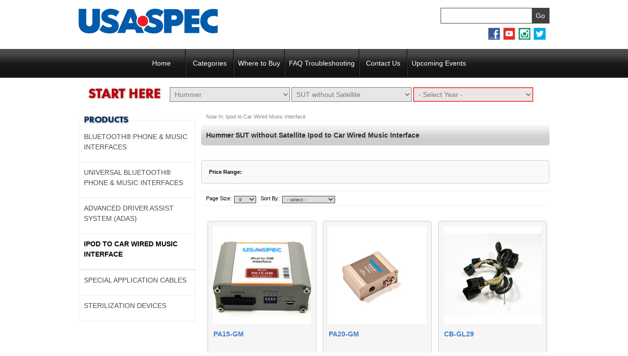

--- FILE ---
content_type: text/html; charset=utf-8
request_url: https://www.usaspec.com/c-19-ipod-to-car-wired-music-interface_hummer-sutwithoutsatellite.aspx
body_size: 352877
content:

<!DOCTYPE html PUBLIC "-//W3C//DTD XHTML 1.1//EN"
    "http://www.w3.org/TR/xhtml11/DTD/xhtml11.dtd">

<html version="-//W3C//DTD XHTML 1.1//EN"
      xmlns="http://www.w3.org/1999/xhtml" xml:lang="en"
      xmlns:xsi="http://www.w3.org/2001/XMLSchema-instance"
      xsi:schemaLocation="http://www.w3.org/1999/xhtml
                          http://www.w3.org/MarkUp/SCHEMA/xhtml11.xsd"
>
<head id="ctl00_head1"><meta http-equiv="X-UA-Compatible" /><meta http-equiv="Content-Type" content="text/html;&#32;charset=utf-8" /><title>
	Hummer SUT without Satellite 
</title><meta name="description" content="Ipod&#32;to&#32;Car&#32;Wired&#32;Music&#32;Interface" /><meta name="keywords" content="Ipod&#32;to&#32;Car&#32;Wired&#32;Music&#32;Interface" /><link rel="stylesheet" href="App_Templates/Skin_111/_reset.css?dt=20160406175846">
<link rel="stylesheet" href="App_Templates/Skin_111/base.css?dt=20160406175844">
<link rel="stylesheet" href="App_Templates/Skin_111/style.css?dt=20190220155958">
<link rel="stylesheet" href="App_Templates/Skin_111/FacebookSSO.css?dt=20160406175844"><script type="text/javascript" src="jscripts/isearch.js"></script><script type="text/javascript" src="jscripts/tsearch.js"></script><script type="text/javascript" src="jscripts/CompunixAPSC.js"></script><script src="https://ajax.googleapis.com/ajax/libs/jquery/2.2.0/jquery.min.js"></script><script type="text/javascript">
          adnsf$ = jQuery; 
        </script>

    <script type="text/javascript" src="jscripts/revAjax.js"></script> 

    <link rel="stylesheet" href="https://maxcdn.bootstrapcdn.com/font-awesome/4.5.0/css/font-awesome.min.css" />
    
	
	

<!--[if IE]>
<style type="text/css">
.AddToCartButton, .AddToWishButton{padding-bottom:0px !important;}
</style>
<![endif]-->
      

        
    <script>
      (function(d) {
        var config = {
          kitId: 'cyg5dio',
          scriptTimeout: 3000,
          async: true
        },
        h=d.documentElement,t=setTimeout(function(){h.className=h.className.replace(/\bwf-loading\b/g,"")+" wf-inactive";},config.scriptTimeout),tk=d.createElement("script"),f=false,s=d.getElementsByTagName("script")[0],a;h.className+=" wf-loading";tk.src='https://use.typekit.net/'+config.kitId+'.js';tk.async=true;tk.onload=tk.onreadystatechange=function(){a=this.readyState;if(f||a&&a!="complete"&&a!="loaded")return;f=true;clearTimeout(t);try{Typekit.load(config)}catch(e){}};s.parentNode.insertBefore(tk,s)
      })(document);
    </script>
<!--###################### BELOW IS CODE FOR FAVICON######################-->
<link rel="apple-touch-icon" sizes="180x180" href="/apple-touch-icon.png?v=00zeKnX3WY" /><link rel="icon" type="image/png" sizes="32x32" href="/favicon-32x32.png?v=00zeKnX3WY" /><link rel="icon" type="image/png" sizes="16x16" href="/favicon-16x16.png?v=00zeKnX3WY" /><link rel="manifest" href="/site.webmanifest?v=00zeKnX3WY" /><link rel="mask-icon" href="/safari-pinned-tab.svg?v=00zeKnX3WY" color="#5bbad5" /><link rel="shortcut&#32;icon" href="/favicon.ico?v=00zeKnX3WY" /><meta name="msapplication-TileColor" content="#da532c" /><meta name="theme-color" content="#ffffff" />	
<!--############################################-->
	
</head>
<body>
    
	

    
    <!--
PAGE INVOCATION: /c-19-ipod-to-car-wired-music-interface_hummer-sutwithoutsatellite.aspx
PAGE REFERRER: 
STORE LOCALE: en-US
STORE CURRENCY: USD
CUSTOMER ID: 0
AFFILIATE ID: 0
CUSTOMER LOCALE: en-US
CURRENCY SETTING: USD
CACHE MENUS: True
-->

    <form method="post" action="./c-19-ipod-to-car-wired-music-interface_hummer-sutwithoutsatellite.aspx" id="aspnetForm">
<div class="aspNetHidden">
<input type="hidden" name="__EVENTTARGET" id="__EVENTTARGET" value="" />
<input type="hidden" name="__EVENTARGUMENT" id="__EVENTARGUMENT" value="" />
<input type="hidden" name="__VIEWSTATE" id="__VIEWSTATE" value="/[base64]/[base64]/1gHfY6s1zNrAsF92jgq5bJj4Y=" />
</div>

<script type="text/javascript">
//<![CDATA[
var theForm = document.forms['aspnetForm'];
if (!theForm) {
    theForm = document.aspnetForm;
}
function __doPostBack(eventTarget, eventArgument) {
    if (!theForm.onsubmit || (theForm.onsubmit() != false)) {
        theForm.__EVENTTARGET.value = eventTarget;
        theForm.__EVENTARGUMENT.value = eventArgument;
        theForm.submit();
    }
}
//]]>
</script>


<script src="/WebResource.axd?d=-jPxLlSDFVhnqZeEYNNcpDGHYHrHjYQGG2doBjNiMW6q59_fVsFYzi8y1TMjlCXpdh3aMLvXVWvEG4rT5zCCre0bq5Q1&amp;t=638901284248157332" type="text/javascript"></script>


<script src="https://ajax.googleapis.com/ajax/libs/jquery/1.7.2/jquery.min.js" type="text/javascript"></script>
<script type="text/javascript">
//<![CDATA[

            function PopUpAuth(site, name)
            {
                window.open (site,'','menubar=no,width=500,height=500');
            }
//]]>
</script>

<script src="jscripts/formvalidate.js" type="text/javascript"></script>
<script src="jscripts/core.js" type="text/javascript"></script>
<script src="/ScriptResource.axd?d=mfDCbBbG7fbz21WlkvHXu1IQY4CymJR9Mrr8wNL65eblbi339SMoHyopvgY3GaR1C5y3qaCtqVAi3jkjngBV8CTjVl1iFWuP2gb2mH9te_zL_0pP0&amp;t=ffffffffda74082d" type="text/javascript"></script>
<script src="/ScriptResource.axd?d=B5CHLg25uRUowtZFjpa4SnX0fVF9YHZ3Jvn08fPjtNIR_pbM2OQLsOfHP8uvRQ4t4c2HRW5iWFKm7piGWi8wRyw8d5QNAR0v-OHKsVMbgj_7qkJ5n7jeTL-A3P7AIxBpWbJo_g2&amp;t=ffffffffda74082d" type="text/javascript"></script>
<script src="jscripts/product.js" type="text/javascript"></script>
<div class="aspNetHidden">

	<input type="hidden" name="__VIEWSTATEGENERATOR" id="__VIEWSTATEGENERATOR" value="BF803FEB" />
</div>
    
<div id="wrapper">
    <div id="header">
        <a href="/">
            <div id="logo">
                    <span>USA Spec</span>                
            </div>
        </a>
        <!-- end logo -->
	<br />
<!--#####################Code below is to be able to login#######################		
        <div id="topAccountLinks">		
            <ul>		
                <li>
                    <a href="default.aspx" title="USA Spec">Home</a>
                </li>
                <li>
                    <div id="CompunixSSOControl"><ul class="SSOControl">
  <li class="NormalCartSignOn">
    <a href="signin.aspx">Login</a>
  </li>
</ul></div>
                </li>
                
			</ul>			
        </div> 		
##############################################################-->
        <!-- end topAccountLinks -->   
	        
        
             
        <div id="searchBox">

                  

                <input id="Search" type="text" onkeyup="tSearch(this)" onkeydown="if (event.keyCode == 13) {window.location.href='csearch.aspx?CategoryID=0&ManufacturerID=0&SectionID=0&PriceRange=0&SortBy=1&PageSize=12&AndOr=AND&DisplayMode=Grid&Condition=-1&Search='+this.value; return false;}" />
		            
                <input id="btncSearch" type="button" value="Go" onclick="window.location.href='csearch.aspx?CategoryID=0&ManufacturerID=0&SectionID=0&PriceRange=0&SortBy=1&PageSize=12&AndOr=AND&DisplayMode=Grid&Condition=-1&Search='+document.getElementById('Search').value;" />

        </div>

        <div id="socialMedia">
                <ul>
                    <li>
                        <a class="facebook_link" target="_blank" href="http://www.facebook.com/USASPEC" title="Facebook"><img src="App_Templates/Skin_111/images/facebook_icon_small.gif" /></a>
                    </li>
                    <li>
                        <a class="youtube_link" target="_blank" href="https://www.youtube.com/user/OfficialUSASPEC" title="YouTube"><img src="App_Templates/Skin_111/images/youtube_icon_small.gif" /></a>
                    </li>
                    <li>
                        <a class="instagram_link" target="_blank" href="https://instagram.com/usa_spec/" title="Instagram"><img src="App_Templates/Skin_111/images/instagram_icon_small.gif" /></a>
                    </li>
                    <li>
                        <a class="twitter_link" target="_blank" href="https://twitter.com/#!/USA_SPEC" title="Twitter"><img src="App_Templates/Skin_111/images/twitter_icon_small.gif" /></a>
                    </li>
                </ul>
        </div>

        <!-- end searchBox -->
        
    </div>
    <!-- end header -->
    <div id="topNavigation">
       <div id="jqueryMenuBox">
  <ul id="jqueryMenu">
    <li id="0"><a href="default.aspx">Home</a></li>
    <li class="hasSubCats" id="1"><a href="categories.aspx">Categories</a><ul class="subList">
        <li id="17"><a href="c-17-bluetooth-phone-music-interfaces.aspx" title="">Bluetooth® Phone &amp; Music Interfaces</a></li>
        <li id="24"><a href="c-24-universal-bluetooth-phone-music-interfaces.aspx" title="Universal Bluetooth Phone &amp; Music Interfaces">Universal Bluetooth® Phone &amp; Music Interfaces</a></li>
        <li id="23"><a href="c-23-advanced-driver-assist-system-adas.aspx" title="">Advanced Driver Assist System (ADAS)</a></li>
        <li id="19"><a href="c-19-ipod-to-car-wired-music-interface.aspx" title="">Ipod to Car Wired Music Interface</a></li>
        <li id="22"><a href="c-22-special-application-cables.aspx" title="">Special Application Cables</a></li>
        <li id="25"><a href="c-25-sterilization-devices.aspx" title="">Sterilization Devices</a></li>
      </ul>
    </li>
    <li id="2"><a href="wheretobuy.aspx">Where to Buy</a></li>
    <li id="3"><a href="t-faq.aspx">FAQ Troubleshooting</a></li>
    <li id="4"><a href="contactus.aspx">Contact Us</a></li>
    <li class="last" id="5"><a href="news.aspx">Upcoming Events</a></li>
  </ul>
  <div class="clear"></div>
</div><script type="text/javascript">

                    var toggleLock = new Array();

                    function mainmenu() {
                    $('#jqueryMenu ul ul').css({ display: 'none' });
                    $('ul#jqueryMenu > li').hover(function () {
                    if (!(toggleLock[$(this).attr('id')])) {
                    toggleLock[$(this).attr('id')] = false;
                    }
                    if (toggleLock[$(this).attr('id')] == false) {
                    $(this).find('ul:first').css({ visibility: 'visible', display: 'none' }).slideToggle(300);
                    setTimeout('toggleLock[' + $(this).attr("id") + '] = false;', 300);
                    toggleLock[$(this).attr('id')] = true;
                    }
                    $(this).toggleClass('active');
                    },
                    function () {
                    $(this).find('ul:first').slideUp(150); $(this).toggleClass('active');
                    }
                    );

                    $('ul#jqueryMenu li li').hover(function () {
                    $(this).find('ul:first').css({ visibility: 'visible', display: 'none' }).show(300);
                    $(this).toggleClass('active');
                    },
                    function () {
                    $(this).find('ul:first').hide(100); $(this).toggleClass('active');
                    }
                    );
                    }

                    $(document).ready(function () {
                    mainmenu();
                    $('ul#jqueryMenu > li:last').attr('class', 'last');
                    });

                </script>

<!-- ####################COMMENT OUT THE SHOPPING CART SINCE WEBSITE IS INFORMATIONAL ONLY#######################	   
        <div class="shoppingCart">    
                <a href="shoppingcart.aspx"><span>Now in your cart <strong>0 items</strong></span> <span class="bagImage"></span></a>
        </div>    
#####################################################-->	
    </div>
    <div id="divHorizontalMMY">
        <div id="MMY_MainContainer" class="MMY_MainContainer">
  <div id="MMY_MakeSelect" class="MMY_MakeSelect"><select id="MakeSelector"><option value="-"> - Select Make - </option></select></div>
  <div id="MMY_ModelSelect" class="MMY_ModelSelect"><select id="ModelSelector"><option value="-"> - Select Model - </option></select></div>
  <div id="MMY_YearSelect" class="MMY_YearSelect"><select id="YearSelector"><option value="-"> - Select Year - </option></select></div>
</div>
<div id="MMY_spinner" style="display: none;" class="MMY_spinner"><img src="images/spinner.gif"></div>
<div id="MMY_go" style="display: none;" class="MMY_go"><input class="searchMMY" type="button" value="Search" onclick="javascript:clickedSearch=true;GoToVehiclePage();"><span class="clearMMY"></span></div><script type="text/javascript">
                        
                        //$( document ).ready(function() {
                              var make = '';
                              var model = '';
                              var year = '';
                              var productid = '0';
                              var requestedPage = 'c-19-ipod-to-car-wired-music-interface_hummer-sutwithoutsatellite.aspx'.replace('.aspx','');
                              var hasMMY = NaN;
                              var clickedSearch = false;
                      
                              function MakeSelector_onChange(value)
                              {
                                $('.selectMe').attr('class','');
                                if(value != '-')
                                {
                                  ShowSpinner();
                                  make = escape(value);
                                  sendAJAXRequest("ajaxCompunixMMYRequest.aspx?RequestedPage="+requestedPage+"&Make="+make+"&Model=&Year=&ID=ModelSelector&ProductID=" + productid, '', function(response) {
                                         document.getElementById('MMY_ModelSelect').innerHTML = response; HideSpinner();
                                  });
                                }
                              }
                              function ModelSelector_onChange(value)
                              {
                                $('.selectMe').attr('class','');
                                if(value != '-')
                                {
                                  ShowSpinner();
                                  model = escape(value);
                                  sendAJAXRequest("ajaxCompunixMMYRequest.aspx?RequestedPage="+requestedPage+"&Make="+make+"&Model="+model+"&Year=&ID=YearSelector&ProductID=" + productid, '', function(response) {
                                         document.getElementById('MMY_YearSelect').innerHTML = response; HideSpinner();
                                  });
                                }
                              }
                              function YearSelector_onChange(value)
                              {
                                $('.selectMe').attr('class','');
                                if(value != '-')
                                {
                                  ShowSpinner();
                                  year = value;
                                  sendAJAXRequest((window.parent.location.href.indexOf("APSC") > -1 ? "phoneOrderMMYRequest.aspx" : "ajaxCompunixMMYRequest.aspx") + "?RequestedPage="+requestedPage+"&Make="+make+"&Model="+model+"&Year="+year +  "&ProductID=" + productid, '', function(response) {
                                    // 
                                      if(0 == 1 && 0 == 1)
                                      {
                                        window.parent.location.reload();                              
                                      }
                                      else
                                      {
                                          if(clickedSearch==false && 'c-19-ipod-to-car-wired-music-interface_hummer-sutwithoutsatellite.aspx' != 'default.aspx')
                                          {
                                            window.location.reload();
                                          }
                                          else
                                          {
                                            sendAJAXRequest('x-rev.compunix.currentmmy.aspx?justparturl=1', '', function(response) {
                                                window.location.href = response;
                                                });
                                          }
                                      }
                                      HideSpinner();
                                    });
                                }
                              }          
                              function ShowSpinner()
                              {
                                document.getElementById('MMY_spinner').style.display = "inline";
                              }         
                              function HideSpinner()
                              {
                                document.getElementById('MMY_spinner').style.display = "none";
                              }
                              function ShowGoButton()
                              {
                                document.getElementById('MMY_go').style.display = "block";
                              }
                              function GoToVehiclePage()
                              {
                                sendAJAXRequest('x-rev.compunix.currentmmy.aspx?justparturl=1', '', function(response) {
                                  window.location.href = response;
                                  });
                              }
                      
                              ShowSpinner();
                              var selectionContent = '';
                              if(hasMMY > 0)
                              {
                                    
                                    document.getElementById('MMY_MainContainer').innerHTML = '<span>' + make + ' ' + model + ' ' + year + '</span>'; HideSpinner(); ShowGoButton();
                              }
                              else
                              {
                                  if(requestedPage.indexOf('-mmy-') > 0 || requestedPage.indexOf('_') > 0 )
							                    {
								                    sendAJAXRequest("ajaxCompunixMMYRequest.aspx?RequestedPage="+requestedPage+"&Make=&Model=&Year=&ProductID=" + productid, '', function(response) {
                                                      document.getElementById('MMY_MainContainer').innerHTML = response; HideSpinner();
                                                    });
							                    }
							                    else
							                    {
								                    sendAJAXRequest("ajaxCompunixMMYRequest.aspx?RequestedPage="+requestedPage+"&Make=&Model=&Year=&ID=MakeSelector&ProductID=" + productid, '', function(response) {
                                                      document.getElementById('MMY_MakeSelect').innerHTML = response; HideSpinner();
                                                    });
							                    }                            
                              }
                        //});
                </script>
        
                       
    </div>
    <!-- end topNavigation -->
    <div id="contentWrapper">
        <div id="mainContent">        
            <div id="breadcrumb">
                
                Now In: <span class="SectionTitleText">Ipod to Car Wired Music Interface</span>
            </div>
            <!-- CONTENTS START -->
            
	<div id="ctl00_PageContent_pnlContent">
	
		<span class="paypalAd">
			
		</span>
		<!-- XmlPackage: entity.mmygrid.xml.config -->
<div id="subpage_right_column">
  <div class="banner"></div>
  <div class="subpage_content">
    <div class="left_content">
      <h1>Hummer SUT without Satellite  Ipod to Car Wired Music Interface</h1>
      <div class="productContainer">
        <div id="PageFilterControls" class="PageFilterControls"><img src="spinner.gif"><script>
            $.ajax({
              url: 'apsc.aspx?delayedxml=true&xmlname=compunix.isearchfilters.xml.config&useq=true&usemmy=true',
                type: 'POST',
                data: { aspcruntime: 'categoryid=19&sectionid=0&manufacturerid=0&distributorid=0&genreid=0&vectorid=0&libraryid=' }
            })
            .done(function(htmlOut) {
              $('#PageFilterControls').html(htmlOut);
            });
            </script></div>
        <div id="FilterTable" style="display:none;"><span class="FilterLabel">Query</span><input type="text" id="FilterInput" class="FilterInput" onkeyup="javascript:if(CatchEnter(event))Search_Click();"><input name="AddFilterButton" type="button" id="AddFilterButton" onclick="javascript:Search_Click();" value="Search"></div>
        <div class="PageConrols"><span class="FilterLabel">Page Size:</span><span><select name="PageSizePicker" id="PageSizePicker" onchange="javascript:currentPageSize=this.value; currentPageNumber=0; Search_Click();"><option value="9">9</option>
              <option value="18">18</option>
              <option value="36">36</option>
              <option value="72">72</option>
              <option value="150">150</option></select></span>
                                         
                                        <span class="FilterLabel">Sort By:</span><span><select name="PageSortPicker" id="PageSortPicker" onchange="javascript:currentPageSort=this.value; currentPageNumber=0; Search_Click();"><option value="pC.DisplayOrder"> - select -</option>
              <option value="p.looks desc">Popularity</option>
              <option value="p.name">Name A to Z</option>
              <option value="p.name desc">Name Z to A</option>
              <option value="price">Price Low to High</option>
              <option value="price desc">Price High to Low</option></select></span></div>
        <div id="LoadingOverLay" class="RestingOverLay"><img id="LoadingImage" src="images/spinner.gif" alt=""><div id="ResultsArea" class="ResultsArea">
            <div class="productsBlock"><div class="productBlock">
  <div class="productblockimg"><a href="/p-330-pa15-gm.aspx" title="PA15-GM"><img id="ProductPic330" name="pa15-gm" class="product-image icon-image img-responsive" src="[data-uri]" alt="PA15-GM" /></a></div><a href="/p-330-pa15-gm.aspx" title="PA15-GM" class="productName">PA15-GM</a><div class="productHighlights"><span class="freeShippingText"></span><span class="exactFitmentText"></span></div><a href="/p-330-pa15-gm.aspx" title="PA15-GM" class="addToCartButton">Details</a><span class="productPrice">
                        MSRP<br>
                                  $169.99</span></div><div class="productBlock">
  <div class="productblockimg"><a href="/p-331-pa20-gm.aspx" title="PA20-GM"><img id="ProductPic331" name="pa20-gm" class="product-image icon-image img-responsive" src="[data-uri]" alt="PA20-GM" /></a></div><a href="/p-331-pa20-gm.aspx" title="PA20-GM" class="productName">PA20-GM</a><div class="productHighlights"><span class="freeShippingText"></span><span class="exactFitmentText"></span></div><a href="/p-331-pa20-gm.aspx" title="PA20-GM" class="addToCartButton">Details</a><span class="productPrice">
                        MSRP<br>
                                  $189.99</span></div><div class="productBlock">
  <div class="productblockimg"><a href="/p-351-cb-gl29.aspx" title="CB-GL29"><img id="ProductPic351" name="cb-gl29" class="product-image icon-image img-responsive" src="[data-uri]" alt="CB-GL29" /></a></div><a href="/p-351-cb-gl29.aspx" title="CB-GL29" class="productName">CB-GL29</a><div class="productHighlights"><span class="freeShippingText"></span><span class="exactFitmentText"></span></div><a href="/p-351-cb-gl29.aspx" title="CB-GL29" class="addToCartButton">Details</a><span class="productPrice">
                        MSRP<br>
                                  $39.00</span></div></div>
          </div>
        </div><script type="text/javascript">
                
                  defaultFilter = '%';
                  defaultEntityID = '19';
                  defaultEntityType = 'Category';
                  defaultPageSortIndex = '0';
                  Compunix_$('PageSortPicker').options[defaultPageSortIndex].selected = true;
                  currentPageSort=Compunix_$('PageSortPicker').value;
                  currentPageNumber=0;
                  
                
                  var isContinuousLoad = false;
                  var inSearchClick = false;
                  
                  $(document).ready(function() { 
                      var setHashSplitLength = setHash();
                      if(setHashSplitLength > 1)
                      {
                          Search_Click(); 
                          //alert(setHashSplitLength+'|checkboxes set');
                      }
                                            
                      
                          isContinuousLoad = true;
                          jQuery(function($) {
                              $(window).bind('scroll', function() {  
                                  var myHeight = $(window).height() + $(window).scrollTop();// + 200;
                                  if (myHeight == $(document).height() && isContinuousLoad) 
                                  { 
                                      inSearchClick = false;
                                      if($('#ResultsArea').html().indexOf('No more results') >= 0)
                                      { 
                                          isContinuousLoad = false; 
                                      }
                                      else
                                      { 
                                          if(currentPageNumber < 1)
                                          {
                                              currentPageNumber = currentPageNumber + 1;
                                              GoToPage(currentPageNumber);    
                                          }
                                      }
                                  }
                              })
                          });
                      
                  });
                                        
              </script></div>
    </div>
  </div>
</div>
	
</div>

            <!-- CONTENTS END -->
        </div>
        <!-- end mainContent -->
        <div id="sidebar">  
                        
            <div class="sidebarContainer" id="categoryList">
                <span class="sidebarHeader" id="categoryHeader">Categories</span>
                <ul id="categoryAccordion" class="tame">
  <li><a href="c-17-bluetooth-phone-music-interfaces.aspx" class="box">Bluetooth® Phone &amp; Music Interfaces</a></li>
  <li><a href="c-24-universal-bluetooth-phone-music-interfaces.aspx" class="box">Universal Bluetooth® Phone &amp; Music Interfaces</a></li>
  <li><a href="c-23-advanced-driver-assist-system-adas.aspx" class="box">Advanced Driver Assist System (ADAS)</a></li>
  <li><a href="c-19-ipod-to-car-wired-music-interface.aspx" class="box active">Ipod to Car Wired Music Interface</a></li>
  <li><a href="c-22-special-application-cables.aspx" class="box">Special Application Cables</a></li>
  <li><a href="c-25-sterilization-devices.aspx" class="box">Sterilization Devices</a></li>
</ul><script type="text/javascript">
                      
            /*
            $("#categoryAccordion a.section").mouseenter(function() {
              $(this).parent('li').children('.subList').slideToggle(300);
              $(this).toggleClass('expanded');
              });
            */
              
            var ie = document.all;
            var timeoutId;
            var timeoutObj;

            $("#categoryAccordion a.section").mouseover(function(e) {
                var obj = $(this);
                        
                    timeoutObj = obj;
                    timeoutId = setTimeout(function(){delay(obj);}, 500);                       
            });
                  
            $("#categoryAccordion a.section").mouseout(function(e) {
                var obj = $(this);
                if ( timeoutId )
                    clearTimeout(timeoutId);
            });

            function delay(obj) {
                $(obj).parent('li').children('.subList').stop(true,true).slideToggle(300);
                $(obj).toggleClass('expanded');
            }

            $('#categoryAccordion a.active').each(
                function(){
                    $(this).parent('li').children('.subList').slideToggle(300);
                    $(this).toggleClass('expanded');
                }
            );

        </script>
            </div>
            <!-- end categoryList -->
            
            <!-- end manufacturerList -->
            
            <!-- end helpBox -->
            
            <!-- end newsletter -->
            
        </div>
        <!-- end sidebar -->
    </div>
    <!-- end contentWrapper -->
</div>
<!-- end wrapper -->
<div class="clear"></div>
<div id="footer">
    <div id="footerContent">
        <div id="bottomNavigation">
                <ul>
                    <li><a href="/t-about.aspx">About Us</a></li><li><a href="/t-faq.aspx">FAQ</a></li><li><a href="/t-contact.aspx">Contact Us</a></li><li><a href="sitemap2.aspx">Site Map</a></li>
                </ul>
        </div>
        <!-- end bottomNavigation -->
        <div id="copyright">
        <span>Copyright &copy; 2012-2024 USA SPEC, Inc. All Rights Reserved.<br/>
		<br/>13551 Yorba Ave<br/>Chino, CA 91710<br/>United States</span>
        </div>
        <!-- end copyright -->
        <div id="apscInfo">
            Powered by <a href="http://www.autopartsshoppingcart.com" target="_blank">AutoPartsShoppingCart.com</a><br/>
        </div>
        <!-- end apscInfo -->
    </div>
    <!-- end footerContent -->
</div>
<!-- end footer -->
</form>
	
	
	
	
	
    
</body>
</html>

--- FILE ---
content_type: text/html; charset=utf-8
request_url: https://www.usaspec.com/ajaxCompunixMMYRequest.aspx?RequestedPage=c-19-ipod-to-car-wired-music-interface_hummer-sutwithoutsatellite&Make=&Model=&Year=&ProductID=0
body_size: 855
content:
      <div id="MMY_MakeSelect" class="MMY_MakeSelect">            <select id="MakeSelector" onChange="MakeSelector_onChange(this.value)" disabled="disabled"><option value="-"> - Select Make - </option><option value="Acura" >Acura</option><option value="Audi" >Audi</option><option value="BMW" >BMW</option><option value="Buick" >Buick</option><option value="Cadillac" >Cadillac</option><option value="Chevrolet" >Chevrolet</option><option value="Chevy Trucks" >Chevy Trucks</option><option value="Chrysler" >Chrysler</option><option value="Dodge" >Dodge</option><option value="Ford" >Ford</option><option value="GMC" >GMC</option><option value="Honda" >Honda</option><option value="Hummer" selected="selected">Hummer</option><option value="Infiniti" >Infiniti</option><option value="Isuzu" >Isuzu</option><option value="Jaguar" >Jaguar</option><option value="Jeep" >Jeep</option><option value="Lexus" >Lexus</option><option value="Lincoln" >Lincoln</option><option value="Mercedes" >Mercedes</option><option value="Mercury" >Mercury</option><option value="Nissan" >Nissan</option><option value="Pontiac" >Pontiac</option><option value="Scion" >Scion</option><option value="Toyota" >Toyota</option><option value="Volkswagen" >Volkswagen</option><option value="Volvo" >Volvo</option></select>      </div>      <div id="MMY_ModelSelect" class="MMY_ModelSelect">            <select id="ModelSelector" onChange="ModelSelector_onChange(this.value)" disabled="disabled"><option value="-"> - Select Model - </option><option value="H2 with Satellite" >H2 with Satellite</option><option value="H2 without Satellite" >H2 without Satellite</option><option value="H3 without Satellite" >H3 without Satellite</option><option value="SUT with Satellite" >SUT with Satellite</option><option value="SUT without Satellite" selected="selected">SUT without Satellite</option></select>      </div>      <div id="MMY_YearSelect" class="MMY_YearSelect selectMe">            <select class="selectMe" id="YearSelector" onChange="YearSelector_onChange(this.value)" disabled="disabled"><option value="-"> - Select Year - </option><option value="2009" >2009</option><option value="2008" >2008</option><option value="2007" >2007</option><option value="2006" >2006</option><option value="2005" >2005</option><option value="2004" >2004</option><option value="2003" >2003</option></select>      </div>

--- FILE ---
content_type: text/html; charset=utf-8
request_url: https://www.usaspec.com/apsc.aspx?delayedxml=true&xmlname=compunix.isearchfilters.xml.config&useq=true&usemmy=true
body_size: 86
content:
<div class="ProductFilterBy">
  <div class="FilterList"><span>Price Range:</span><ul>
      <li><input type="checkbox" value="15_102" name="Prices" onclick="javascript:Search_Click();">$15 to $102</li>
      <li><input type="checkbox" value="103_190" name="Prices" onclick="javascript:Search_Click();">$103 to $190</li>
    </ul>
  </div>
</div>